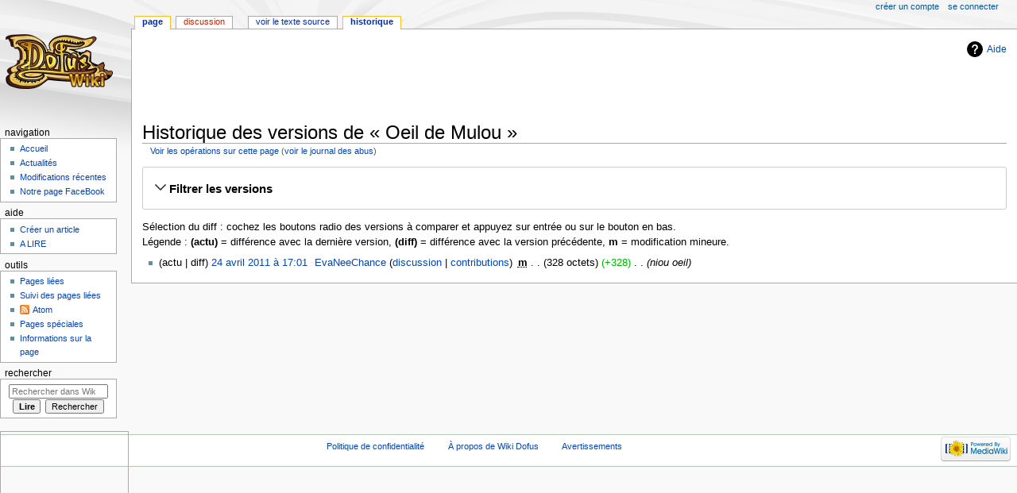

--- FILE ---
content_type: text/html; charset=UTF-8
request_url: https://wiki-dofus.eu/w?title=Oeil_de_Mulou&action=history
body_size: 20527
content:
<!DOCTYPE html>
<html class="client-nojs" lang="fr" dir="ltr">
<head>
<meta charset="UTF-8"/>
<title>Historique des versions de « Oeil de Mulou » - Wiki Dofus - L'Encyclopédie Dofus</title>
<script>document.documentElement.className="client-js";RLCONF={"wgBreakFrames":!1,"wgSeparatorTransformTable":[",\t."," \t,"],"wgDigitTransformTable":["",""],"wgDefaultDateFormat":"dmy","wgMonthNames":["","janvier","février","mars","avril","mai","juin","juillet","août","septembre","octobre","novembre","décembre"],"wgRequestId":"d25660c3251ca7a12cc1553c","wgCSPNonce":!1,"wgCanonicalNamespace":"","wgCanonicalSpecialPageName":!1,"wgNamespaceNumber":0,"wgPageName":"Oeil_de_Mulou","wgTitle":"Oeil de Mulou","wgCurRevisionId":46953,"wgRevisionId":0,"wgArticleId":15359,"wgIsArticle":!1,"wgIsRedirect":!1,"wgAction":"history","wgUserName":null,"wgUserGroups":["*"],"wgCategories":[],"wgPageContentLanguage":"fr","wgPageContentModel":"wikitext","wgRelevantPageName":"Oeil_de_Mulou","wgRelevantArticleId":15359,"wgIsProbablyEditable":!1,"wgRelevantPageIsProbablyEditable":!1,"wgRestrictionEdit":[],"wgRestrictionMove":[]};RLSTATE={"site.styles":"ready","noscript":"ready","user.styles":
"ready","user":"ready","user.options":"loading","mediawiki.interface.helpers.styles":"ready","mediawiki.action.history.styles":"ready","mediawiki.special.changeslist":"ready","mediawiki.helplink":"ready","oojs-ui-core.styles":"ready","oojs-ui.styles.indicators":"ready","mediawiki.widgets.styles":"ready","oojs-ui-core.icons":"ready","mediawiki.htmlform.ooui.styles":"ready","mediawiki.htmlform.styles":"ready","mediawiki.widgets.DateInputWidget.styles":"ready","jquery.makeCollapsible.styles":"ready","mediawiki.feedlink":"ready","mediawiki.skinning.content.externallinks":"ready","skins.monobook.responsive":"ready"};RLPAGEMODULES=["mediawiki.action.history","mediawiki.htmlform","mediawiki.htmlform.ooui","mediawiki.widgets.DateInputWidget","site","mediawiki.page.startup","mediawiki.page.ready","jquery.makeCollapsible","skins.monobook.mobile"];</script>
<script>(RLQ=window.RLQ||[]).push(function(){mw.loader.implement("user.options@1hzgi",function($,jQuery,require,module){/*@nomin*/mw.user.tokens.set({"patrolToken":"+\\","watchToken":"+\\","csrfToken":"+\\"});mw.user.options.set({"variant":"fr"});
});});</script>
<link rel="stylesheet" href="/load.php?lang=fr&amp;modules=jquery.makeCollapsible.styles%7Cmediawiki.action.history.styles%7Cmediawiki.feedlink%2Chelplink%7Cmediawiki.htmlform.ooui.styles%7Cmediawiki.htmlform.styles%7Cmediawiki.interface.helpers.styles%7Cmediawiki.skinning.content.externallinks%7Cmediawiki.special.changeslist%7Cmediawiki.widgets.DateInputWidget.styles%7Cmediawiki.widgets.styles%7Coojs-ui-core.icons%2Cstyles%7Coojs-ui.styles.indicators%7Cskins.monobook.responsive&amp;only=styles&amp;skin=monobook"/>
<script async="" src="/load.php?lang=fr&amp;modules=startup&amp;only=scripts&amp;raw=1&amp;skin=monobook"></script>
<!--[if lt IE 9]><link rel="stylesheet" href="/skins/MonoBook/resources/screen-desktop.css?d010f" media="screen"/><![endif]-->
<meta name="ResourceLoaderDynamicStyles" content=""/>
<link rel="stylesheet" href="/load.php?lang=fr&amp;modules=site.styles&amp;only=styles&amp;skin=monobook"/>
<meta name="generator" content="MediaWiki 1.35.1"/>
<meta name="robots" content="noindex,nofollow"/>
<meta name="viewport" content="width=device-width, initial-scale=1.0, user-scalable=yes, minimum-scale=0.25, maximum-scale=5.0"/>
<link rel="shortcut icon" href="/favicon.ico"/>
<link rel="search" type="application/opensearchdescription+xml" href="/opensearch_desc.php" title="Wiki Dofus (fr)"/>
<link rel="EditURI" type="application/rsd+xml" href="http://wiki-dofus.eu/api.php?action=rsd"/>
<link rel="alternate" type="application/atom+xml" title="Flux Atom de « Oeil de Mulou »" href="/w?title=Oeil_de_Mulou&amp;feed=atom&amp;action=history"/>
<link rel="alternate" type="application/atom+xml" title="Flux Atom de Wiki Dofus" href="/w?title=Sp%C3%A9cial:Modifications_r%C3%A9centes&amp;feed=atom"/>
<!--[if lt IE 9]><script src="/resources/lib/html5shiv/html5shiv.js"></script><![endif]-->
</head>
<body class="mediawiki ltr sitedir-ltr mw-hide-empty-elt ns-0 ns-subject page-Oeil_de_Mulou rootpage-Oeil_de_Mulou skin-monobook action-history"><div id="globalWrapper"><div id="column-content"><div id="content" class="mw-body" role="main"><a id="top"></a><script async src="//pagead2.googlesyndication.com/pagead/js/adsbygoogle.js"></script>
                <!-- leaderboard wiki-dofus -->
                <ins class="adsbygoogle"
                     style="display:inline-block;width:728px;height:90px"
                     data-ad-client="ca-pub-0113171238712380"
                     data-ad-slot="1806088188"></ins>
                <script>
                    (adsbygoogle = window.adsbygoogle || []).push({});
                </script><div class="mw-indicators mw-body-content">
<div id="mw-indicator-mw-helplink" class="mw-indicator"><a href="https://meta.wikimedia.org/wiki/Special:MyLanguage/Help:Page_history" target="_blank" class="mw-helplink">Aide</a></div>
</div>
<h1 id="firstHeading" class="firstHeading" lang="fr">Historique des versions de « Oeil de Mulou »</h1><div id="bodyContent" class="mw-body-content"><div id="siteSub">De Wiki Dofus</div><div id="contentSub" lang="fr" dir="ltr"><div class="mw-history-subtitle"><a href="/w?title=Sp%C3%A9cial:Journal&amp;page=Oeil+de+Mulou" title="Spécial:Journal">Voir les opérations sur cette page</a> (<a href="/w?title=Sp%C3%A9cial:Journal_du_filtre_antiabus&amp;wpSearchTitle=Oeil+de+Mulou" title="Voir le journal des abus pour cette page">voir le journal des abus</a>)</div></div><div id="jump-to-nav"></div><a href="#column-one" class="mw-jump-link">Aller à la navigation</a><a href="#searchInput" class="mw-jump-link">Aller à la recherche</a><!-- start content --><div id="mw-content-text"><div class='mw-htmlform-ooui-wrapper oo-ui-layout oo-ui-panelLayout oo-ui-panelLayout-padded oo-ui-panelLayout-framed'><form id='mw-history-searchform' action='/w' method='get' enctype='application/x-www-form-urlencoded' class='mw-htmlform mw-htmlform-ooui oo-ui-layout oo-ui-formLayout'><fieldset id='mw-history-search' class='oo-ui-layout oo-ui-labelElement oo-ui-fieldsetLayout mw-collapsible mw-collapsed'><legend role='button' class='oo-ui-fieldsetLayout-header mw-collapsible-toggle'><span class='oo-ui-iconElement-icon oo-ui-iconElement-noIcon'></span><span class='oo-ui-labelElement-label'>Filtrer les versions</span><span aria-disabled='false' class='oo-ui-widget oo-ui-widget-enabled oo-ui-iconElement-icon oo-ui-icon-expand oo-ui-iconElement oo-ui-labelElement-invisible oo-ui-iconWidget'>afficher</span><span aria-disabled='false' class='oo-ui-widget oo-ui-widget-enabled oo-ui-iconElement-icon oo-ui-icon-collapse oo-ui-iconElement oo-ui-labelElement-invisible oo-ui-iconWidget'>masquer</span></legend><div class='oo-ui-fieldsetLayout-group mw-collapsible-content'><div aria-disabled='false' class='oo-ui-widget oo-ui-widget-enabled'><div data-mw-modules='mediawiki.widgets.DateInputWidget' id='ooui-php-5' class='mw-htmlform-field-HTMLDateTimeField  mw-htmlform-datetime-field mw-htmlform-field-autoinfuse oo-ui-layout oo-ui-labelElement oo-ui-fieldLayout oo-ui-fieldLayout-align-top' data-ooui='{"_":"mw.htmlform.FieldLayout","fieldWidget":{"tag":"mw-input-date-range-to"},"align":"top","helpInline":true,"$overlay":true,"label":{"html":"Jusqu\u2019au :"},"classes":["mw-htmlform-field-HTMLDateTimeField"," mw-htmlform-datetime-field","mw-htmlform-field-autoinfuse"]}'><div class='oo-ui-fieldLayout-body'><span class='oo-ui-fieldLayout-header'><label for='ooui-php-3' class='oo-ui-labelElement-label'>Jusqu’au :</label></span><div class='oo-ui-fieldLayout-field'><div id='mw-input-date-range-to' aria-disabled='false' class='oo-ui-widget oo-ui-widget-enabled oo-ui-inputWidget oo-ui-textInputWidget oo-ui-textInputWidget-type-text oo-ui-textInputWidget-php mw-widget-dateInputWidget' data-ooui='{"_":"mw.widgets.DateInputWidget","longDisplayFormat":false,"precision":"day","$overlay":true,"placeholder":"AAAA-MM-JJ","name":"date-range-to","inputId":"ooui-php-3"}'><input type='date' tabindex='0' aria-disabled='false' name='date-range-to' value='' placeholder='AAAA-MM-JJ' id='ooui-php-3' class='oo-ui-inputWidget-input' /><span class='oo-ui-iconElement-icon oo-ui-iconElement-noIcon'></span><span class='oo-ui-indicatorElement-indicator oo-ui-indicatorElement-noIndicator'></span></div></div></div></div><div id='ooui-php-6' class='mw-htmlform-field-HTMLTagFilter  oo-ui-layout oo-ui-labelElement oo-ui-fieldLayout oo-ui-fieldLayout-align-top' data-ooui='{"_":"mw.htmlform.FieldLayout","fieldWidget":{"tag":"tagfilter"},"align":"top","helpInline":true,"$overlay":true,"label":{"html":"Filtrer les &lt;a href=\"\/w\/Sp%C3%A9cial:Balises\" title=\"Sp\u00e9cial:Balises\"&gt;balises&lt;\/a&gt;&amp;#160;:"},"classes":["mw-htmlform-field-HTMLTagFilter",""]}'><div class='oo-ui-fieldLayout-body'><span class='oo-ui-fieldLayout-header'><label for='ooui-php-4' class='oo-ui-labelElement-label'>Filtrer les <a href="/w/Sp%C3%A9cial:Balises" title="Spécial:Balises">balises</a>&#160;:</label></span><div class='oo-ui-fieldLayout-field'><div id='tagfilter' aria-disabled='false' class='oo-ui-widget oo-ui-widget-enabled oo-ui-inputWidget oo-ui-textInputWidget oo-ui-textInputWidget-type-text oo-ui-textInputWidget-php' data-ooui='{"_":"OO.ui.TextInputWidget","name":"tagfilter","inputId":"ooui-php-4"}'><input type='text' tabindex='0' aria-disabled='false' name='tagfilter' value='' id='ooui-php-4' class='oo-ui-inputWidget-input' /><span class='oo-ui-iconElement-icon oo-ui-iconElement-noIcon'></span><span class='oo-ui-indicatorElement-indicator oo-ui-indicatorElement-noIndicator'></span></div></div></div></div><input id="mw-input-title" name="title" type="hidden" value="Oeil_de_Mulou"/>
<input id="mw-input-action" name="action" type="hidden" value="history"/>
<div class="mw-htmlform-submit-buttons">
<span aria-disabled='false' id='ooui-php-7' class='mw-htmlform-submit oo-ui-widget oo-ui-widget-enabled oo-ui-inputWidget oo-ui-buttonElement oo-ui-buttonElement-framed oo-ui-labelElement oo-ui-flaggedElement-primary oo-ui-flaggedElement-progressive oo-ui-buttonInputWidget' data-ooui='{"_":"OO.ui.ButtonInputWidget","type":"submit","value":"Afficher les versions","label":"Afficher les versions","flags":["primary","progressive"],"classes":["mw-htmlform-submit"]}'><button type='submit' tabindex='0' aria-disabled='false' value='Afficher les versions' class='oo-ui-inputWidget-input oo-ui-buttonElement-button'><span class='oo-ui-iconElement-icon oo-ui-iconElement-noIcon'></span><span class='oo-ui-labelElement-label'>Afficher les versions</span><span class='oo-ui-indicatorElement-indicator oo-ui-indicatorElement-noIndicator'></span></button></span></div>
</div></div></fieldset></form></div><div class="mw-history-legend">
<p>Sélection du diff&#160;: cochez les boutons radio des versions à comparer et appuyez sur entrée ou sur le bouton en bas.<br />
Légende&#160;: <strong>(actu)</strong> = différence avec la dernière version, <strong>(diff)</strong> = différence avec la version précédente, <strong>m</strong> = modification mineure.
</p>
</div><form action="/w" id="mw-history-compare">
<input type="hidden" value="Oeil_de_Mulou" name="title"/>
<input type="hidden" value="historysubmit" name="action"/>
<input type="hidden" value="revision" name="type"/>
<div class="mw-history-compareselectedversions">
</div><ul id="pagehistory">
<li data-mw-revid="46953"><span class="mw-history-histlinks mw-changeslist-links"><span>actu</span><span>diff</span></span> <a href="/w?title=Oeil_de_Mulou&amp;oldid=46953" class="mw-changeslist-date" title="Oeil de Mulou">24 avril 2011 à 17:01</a>‎ <span class='history-user'><a href="/w/Utilisateur:EvaNeeChance" class="mw-userlink" title="Utilisateur:EvaNeeChance"><bdi>EvaNeeChance</bdi></a> <span class="mw-usertoollinks mw-changeslist-links"><span><a href="/w/Discussion_utilisateur:EvaNeeChance" class="mw-usertoollinks-talk" title="Discussion utilisateur:EvaNeeChance">discussion</a></span> <span><a href="/w/Sp%C3%A9cial:Contributions/EvaNeeChance" class="mw-usertoollinks-contribs" title="Spécial:Contributions/EvaNeeChance">contributions</a></span></span></span>‎ <abbr class="minoredit" title="Cette modification est mineure.">m</abbr> <span class="mw-changeslist-separator"></span> <span class="history-size mw-diff-bytes">328 octets</span> <span dir="ltr" class="mw-plusminus-pos mw-diff-bytes" title="328 octets après changement">+328</span>‎ <span class="mw-changeslist-separator"></span>  <span class="comment comment--without-parentheses">niou oeil</span></li>
</ul>
</form></div><div class="printfooter">
Récupérée de «&#160;<a dir="ltr" href="http://wiki-dofus.eu/w/Oeil_de_Mulou">http://wiki-dofus.eu/w/Oeil_de_Mulou</a>&#160;»</div>
<div id="catlinks" class="catlinks catlinks-allhidden" data-mw="interface"></div><!-- end content --><div class="visualClear"></div></div></div><div class="visualClear"></div></div><div id="column-one" lang="fr" dir="ltr"><h2>Menu de navigation</h2><div role="navigation" class="portlet" id="p-cactions" aria-labelledby="p-cactions-label"><h3 id="p-cactions-label" lang="fr" dir="ltr">Actions des pages</h3><div class="pBody"><ul lang="fr" dir="ltr"><li id="ca-nstab-main" class="selected"><a href="/w/Oeil_de_Mulou" title="Voir le contenu de la page [c]" accesskey="c">Page</a></li><li id="ca-talk" class="new"><a href="/w?title=Discussion:Oeil_de_Mulou&amp;action=edit&amp;redlink=1" rel="discussion" title="Discussion au sujet de cette page de contenu (page inexistante) [t]" accesskey="t">Discussion</a></li><li id="ca-viewsource"><a href="/w?title=Oeil_de_Mulou&amp;action=edit" title="Cette page est protégée.&#10;Vous pouvez toutefois en visualiser la source. [e]" accesskey="e">Voir le texte source</a></li><li id="ca-history" class="selected"><a href="/w?title=Oeil_de_Mulou&amp;action=history" title="Historique des versions de cette page [h]" accesskey="h">Historique</a></li></ul></div></div><div role="navigation" class="portlet" id="p-cactions-mobile" aria-labelledby="p-cactions-mobile-label"><h3 id="p-cactions-mobile-label" lang="fr" dir="ltr">Actions des pages</h3><div class="pBody"><ul lang="fr" dir="ltr"><li id="ca-nstab-main-mobile" class="selected"><a href="/w/Oeil_de_Mulou" title="Page">Page</a></li><li id="ca-talk-mobile" class="new"><a href="/w?title=Discussion:Oeil_de_Mulou&amp;action=edit&amp;redlink=1" rel="discussion" title=" (page inexistante)">Discussion</a></li><li id="ca-more"><a href="#p-cactions">Plus</a></li><li id="ca-tools"><a href="#p-tb" title="Outils">Outils</a></li><li id="ca-languages"><a href="#p-lang" title="Dans d’autres langues">Dans d’autres langues</a></li></ul></div></div><div role="navigation" class="portlet" id="p-personal" aria-labelledby="p-personal-label"><h3 id="p-personal-label" lang="fr" dir="ltr">Outils personnels</h3><div class="pBody"><ul lang="fr" dir="ltr"><li id="pt-createaccount"><a href="/w?title=Sp%C3%A9cial:Cr%C3%A9er_un_compte&amp;returnto=Oeil+de+Mulou&amp;returntoquery=action%3Dhistory" title="Nous vous encourageons à créer un compte utilisateur et vous connecter ; ce n’est cependant pas obligatoire.">Créer un compte</a></li><li id="pt-login"><a href="/w?title=Sp%C3%A9cial:Connexion&amp;returnto=Oeil+de+Mulou&amp;returntoquery=action%3Dhistory" title="Nous vous encourageons à vous connecter ; ce n’est cependant pas obligatoire. [o]" accesskey="o">Se connecter</a></li></ul></div></div><div class="portlet" id="p-logo" role="banner"><a href="/w/Accueil" class="mw-wiki-logo" title="Visiter la page d’accueil"></a></div><div id="sidebar"><div role="navigation" class="portlet generated-sidebar" id="p-Navigation" aria-labelledby="p-Navigation-label"><h3 id="p-Navigation-label" lang="fr" dir="ltr">Navigation</h3><div class="pBody"><ul lang="fr" dir="ltr"><li id="n-mainpage"><a href="/w/Accueil" title="Visiter la page d’accueil du site [z]" accesskey="z">Accueil</a></li><li id="n-Actualit.C3.A9s"><a href="/w/Actualit%C3%A9s">Actualités</a></li><li id="n-recentchanges"><a href="/w/Sp%C3%A9cial:Modifications_r%C3%A9centes" title="Liste des modifications récentes sur le wiki [r]" accesskey="r">Modifications récentes</a></li><li id="n-Notre-page-FaceBook"><a href="http://www.facebook.com/pages/wiki-dofus/113632954157" rel="nofollow">Notre page FaceBook</a></li></ul></div></div><div role="navigation" class="portlet generated-sidebar" id="p-Help" aria-labelledby="p-Help-label"><h3 id="p-Help-label" lang="fr" dir="ltr">Aide</h3><div class="pBody"><ul lang="fr" dir="ltr"><li id="n-Cr.C3.A9er-un-article"><a href="/w/Cr%C3%A9er_un_article">Créer un article</a></li><li id="n-A-LIRE"><a href="/w/Aide:Aide">A LIRE</a></li></ul></div></div><div role="navigation" class="portlet" id="p-tb" aria-labelledby="p-tb-label"><h3 id="p-tb-label" lang="fr" dir="ltr">Outils</h3><div class="pBody"><ul lang="fr" dir="ltr"><li id="t-whatlinkshere"><a href="/w/Sp%C3%A9cial:Pages_li%C3%A9es/Oeil_de_Mulou" title="Liste des pages liées qui pointent sur celle-ci [j]" accesskey="j">Pages liées</a></li><li id="t-recentchangeslinked"><a href="/w/Sp%C3%A9cial:Suivi_des_liens/Oeil_de_Mulou" rel="nofollow" title="Liste des modifications récentes des pages appelées par celle-ci [k]" accesskey="k">Suivi des pages liées</a></li><li id="feedlinks"><a href="/w?title=Oeil_de_Mulou&amp;feed=atom&amp;action=history" id="feed-atom" rel="alternate" type="application/atom+xml" class="feedlink" title="Flux Atom pour cette page">Atom</a></li><li id="t-specialpages"><a href="/w/Sp%C3%A9cial:Pages_sp%C3%A9ciales" title="Liste de toutes les pages spéciales [q]" accesskey="q">Pages spéciales</a></li><li id="t-info"><a href="/w?title=Oeil_de_Mulou&amp;action=info" title="Plus d’informations sur cette page">Informations sur la page</a></li></ul></div></div><div role="search" class="portlet" id="p-search"><h3 id="p-search-label" lang="fr" dir="ltr"><label for="searchInput">Rechercher</label></h3><div class="pBody" id="searchBody"><form action="/w" id="searchform"><input type="hidden" value="Spécial:Recherche" name="title"/><input type="search" name="search" placeholder="Rechercher dans Wiki Dofus" title="Rechercher dans Wiki Dofus [f]" accesskey="f" id="searchInput"/><input type="submit" name="go" value="Lire" title="Accédez à une page du même nom si elle existe" id="searchGoButton" class="searchButton"/>  <input type="submit" name="fulltext" value="Rechercher" title="Rechercher les pages comportant ce texte." id="mw-searchButton" class="searchButton"/></form></div></div></div><div class='portlet' id='p-Partenaires'>
    <div id="pub_menu_google">
<script async src="//pagead2.googlesyndication.com/pagead/js/adsbygoogle.js"></script>
<!-- Skypescrapper wikidofus -->
<ins class="adsbygoogle"
     style="display:inline-block;width:160px;height:600px"
     data-ad-client="ca-pub-0113171238712380"
     data-ad-slot="0465839502"></ins>
<script>
(adsbygoogle = window.adsbygoogle || []).push({});
</script>
</div><a href="#sidebar" title="navigation" class="menu-toggle" id="sidebar-toggle"></a><a href="#p-personal" title="outils utilisateur" class="menu-toggle" id="p-personal-toggle"></a><a href="#globalWrapper" title="retour au début" class="menu-toggle" id="globalWrapper-toggle"></a></div><!-- end of the left (by default at least) column --><div class="visualClear"></div><div id="footer" class="mw-footer" role="contentinfo" lang="fr" dir="ltr"><div id="f-poweredbyico" class="footer-icons"><a href="https://www.mediawiki.org/"><img src="/resources/assets/poweredby_mediawiki_88x31.png" alt="Powered by MediaWiki" srcset="/resources/assets/poweredby_mediawiki_132x47.png 1.5x, /resources/assets/poweredby_mediawiki_176x62.png 2x" width="88" height="31" loading="lazy"/></a></div><ul id="f-list"><li id="privacy"><a href="/w/wikidofus:Politique_de_confidentialit%C3%A9" title="wikidofus:Politique de confidentialité">Politique de confidentialité</a></li><li id="about"><a href="/w/wikidofus:%C3%80_propos_de" title="wikidofus:À propos de">À propos de Wiki Dofus</a></li><li id="disclaimer"><a href="/w/wikidofus:Avertissements_g%C3%A9n%C3%A9raux" title="wikidofus:Avertissements généraux">Avertissements</a></li></ul></div></div>
<script>(RLQ=window.RLQ||[]).push(function(){mw.config.set({"wgBackendResponseTime":362});});</script></body></html>

--- FILE ---
content_type: text/html; charset=utf-8
request_url: https://www.google.com/recaptcha/api2/aframe
body_size: 269
content:
<!DOCTYPE HTML><html><head><meta http-equiv="content-type" content="text/html; charset=UTF-8"></head><body><script nonce="xlA0zg_QZsYXpMW1KlFGBw">/** Anti-fraud and anti-abuse applications only. See google.com/recaptcha */ try{var clients={'sodar':'https://pagead2.googlesyndication.com/pagead/sodar?'};window.addEventListener("message",function(a){try{if(a.source===window.parent){var b=JSON.parse(a.data);var c=clients[b['id']];if(c){var d=document.createElement('img');d.src=c+b['params']+'&rc='+(localStorage.getItem("rc::a")?sessionStorage.getItem("rc::b"):"");window.document.body.appendChild(d);sessionStorage.setItem("rc::e",parseInt(sessionStorage.getItem("rc::e")||0)+1);localStorage.setItem("rc::h",'1769298286576');}}}catch(b){}});window.parent.postMessage("_grecaptcha_ready", "*");}catch(b){}</script></body></html>